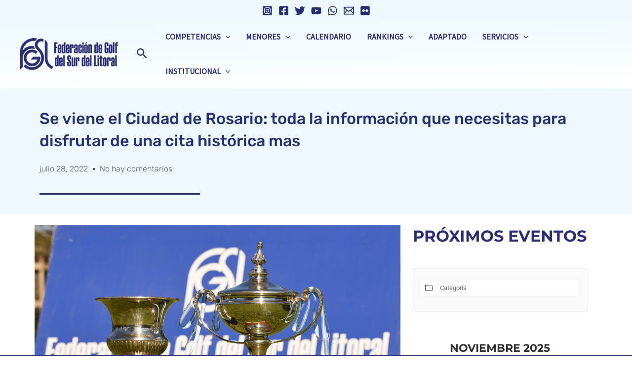

--- FILE ---
content_type: text/css
request_url: https://fgsl.org.ar/wp-content/uploads/elementor/css/post-10744.css?ver=1752795334
body_size: 2334
content:
.elementor-10744 .elementor-element.elementor-element-e1d2df7:not(.elementor-motion-effects-element-type-background), .elementor-10744 .elementor-element.elementor-element-e1d2df7 > .elementor-motion-effects-container > .elementor-motion-effects-layer{background-color:var( --e-global-color-astglobalcolor6 );}.elementor-10744 .elementor-element.elementor-element-e1d2df7{transition:background 0.3s, border 0.3s, border-radius 0.3s, box-shadow 0.3s;padding:0px 0px 0px 0px;}.elementor-10744 .elementor-element.elementor-element-e1d2df7 > .elementor-background-overlay{transition:background 0.3s, border-radius 0.3s, opacity 0.3s;}.elementor-10744 .elementor-element.elementor-element-6c7b791 > .elementor-element-populated{margin:29px 0px 29px 0px;--e-column-margin-right:0px;--e-column-margin-left:0px;}.elementor-10744 .elementor-element.elementor-element-57e1bc7a .elementor-heading-title{font-family:"Rubik", Sans-serif;font-size:1.9rem;font-weight:500;line-height:1.4em;color:var( --e-global-color-astglobalcolor0 );}.elementor-10744 .elementor-element.elementor-element-6c8a576a .elementor-icon-list-items:not(.elementor-inline-items) .elementor-icon-list-item:not(:last-child){padding-bottom:calc(20px/2);}.elementor-10744 .elementor-element.elementor-element-6c8a576a .elementor-icon-list-items:not(.elementor-inline-items) .elementor-icon-list-item:not(:first-child){margin-top:calc(20px/2);}.elementor-10744 .elementor-element.elementor-element-6c8a576a .elementor-icon-list-items.elementor-inline-items .elementor-icon-list-item{margin-right:calc(20px/2);margin-left:calc(20px/2);}.elementor-10744 .elementor-element.elementor-element-6c8a576a .elementor-icon-list-items.elementor-inline-items{margin-right:calc(-20px/2);margin-left:calc(-20px/2);}body.rtl .elementor-10744 .elementor-element.elementor-element-6c8a576a .elementor-icon-list-items.elementor-inline-items .elementor-icon-list-item:after{left:calc(-20px/2);}body:not(.rtl) .elementor-10744 .elementor-element.elementor-element-6c8a576a .elementor-icon-list-items.elementor-inline-items .elementor-icon-list-item:after{right:calc(-20px/2);}.elementor-10744 .elementor-element.elementor-element-6c8a576a .elementor-icon-list-item:not(:last-child):after{content:"";height:15%;border-color:var( --e-global-color-secondary );}.elementor-10744 .elementor-element.elementor-element-6c8a576a .elementor-icon-list-items:not(.elementor-inline-items) .elementor-icon-list-item:not(:last-child):after{border-top-style:solid;border-top-width:4px;}.elementor-10744 .elementor-element.elementor-element-6c8a576a .elementor-icon-list-items.elementor-inline-items .elementor-icon-list-item:not(:last-child):after{border-left-style:solid;}.elementor-10744 .elementor-element.elementor-element-6c8a576a .elementor-inline-items .elementor-icon-list-item:not(:last-child):after{border-left-width:4px;}.elementor-10744 .elementor-element.elementor-element-6c8a576a .elementor-icon-list-icon{width:0px;}.elementor-10744 .elementor-element.elementor-element-6c8a576a .elementor-icon-list-icon i{font-size:0px;}.elementor-10744 .elementor-element.elementor-element-6c8a576a .elementor-icon-list-icon svg{--e-icon-list-icon-size:0px;}body:not(.rtl) .elementor-10744 .elementor-element.elementor-element-6c8a576a .elementor-icon-list-text{padding-left:0px;}body.rtl .elementor-10744 .elementor-element.elementor-element-6c8a576a .elementor-icon-list-text{padding-right:0px;}.elementor-10744 .elementor-element.elementor-element-6c8a576a .elementor-icon-list-text, .elementor-10744 .elementor-element.elementor-element-6c8a576a .elementor-icon-list-text a{color:var( --e-global-color-secondary );}.elementor-10744 .elementor-element.elementor-element-6c8a576a .elementor-icon-list-item{font-family:"Rubik", Sans-serif;font-size:16px;font-weight:300;}.elementor-10744 .elementor-element.elementor-element-a8a3a5b{--divider-border-style:solid;--divider-color:var( --e-global-color-astglobalcolor0 );--divider-border-width:3px;}.elementor-10744 .elementor-element.elementor-element-a8a3a5b > .elementor-widget-container{padding:15px 0px 0px 0px;}.elementor-10744 .elementor-element.elementor-element-a8a3a5b .elementor-divider-separator{width:29%;margin:0 auto;margin-left:0;}.elementor-10744 .elementor-element.elementor-element-a8a3a5b .elementor-divider{text-align:left;padding-block-start:0px;padding-block-end:0px;}.elementor-10744 .elementor-element.elementor-element-3a1e2bb9{margin-top:23px;margin-bottom:0px;}.elementor-10744 .elementor-element.elementor-element-2f21719d > .elementor-widget-wrap > .elementor-widget:not(.elementor-widget__width-auto):not(.elementor-widget__width-initial):not(:last-child):not(.elementor-absolute){margin-bottom:50px;}.elementor-10744 .elementor-element.elementor-element-2f21719d > .elementor-element-populated{padding:0px 0px 0px 0px;}.elementor-10744 .elementor-element.elementor-element-7146c3f{text-align:left;}.elementor-10744 .elementor-element.elementor-element-223e486b .elementor-widget-container{font-family:"Rubik", Sans-serif;font-size:36px;line-height:1.4em;color:#0c0c0c;}.elementor-10744 .elementor-element.elementor-element-7a7cc86e{color:#0c0c0c;font-family:"Rubik", Sans-serif;font-size:18px;font-weight:300;}.elementor-10744 .elementor-element.elementor-element-2d7576d7{margin-top:30px;margin-bottom:80px;}.elementor-bc-flex-widget .elementor-10744 .elementor-element.elementor-element-6eda5ab2.elementor-column .elementor-widget-wrap{align-items:center;}.elementor-10744 .elementor-element.elementor-element-6eda5ab2.elementor-column.elementor-element[data-element_type="column"] > .elementor-widget-wrap.elementor-element-populated{align-content:center;align-items:center;}.elementor-10744 .elementor-element.elementor-element-7eb8979d .elementor-heading-title{font-family:"Rubik", Sans-serif;font-size:22px;font-weight:500;color:#0c0c0c;}.elementor-bc-flex-widget .elementor-10744 .elementor-element.elementor-element-355d69a0.elementor-column .elementor-widget-wrap{align-items:center;}.elementor-10744 .elementor-element.elementor-element-355d69a0.elementor-column.elementor-element[data-element_type="column"] > .elementor-widget-wrap.elementor-element-populated{align-content:center;align-items:center;}.elementor-10744 .elementor-element.elementor-element-355d69a0 > .elementor-element-populated{padding:0px 0px 0px 0px;}.elementor-10744 .elementor-element.elementor-element-69332f3f{--alignment:center;--grid-side-margin:20px;--grid-column-gap:20px;--grid-row-gap:0px;--grid-bottom-margin:0px;}.elementor-10744 .elementor-element.elementor-element-69332f3f .elementor-share-btn{font-size:calc(1px * 10);}.elementor-10744 .elementor-element.elementor-element-69332f3f .elementor-share-btn__icon{--e-share-buttons-icon-size:1.6em;}.elementor-10744 .elementor-element.elementor-element-69332f3f .elementor-share-btn__title{font-family:"Rubik", Sans-serif;font-size:16px;font-weight:200;}.elementor-10744 .elementor-element.elementor-element-4e158509 > .elementor-widget-container{margin:0px 0px 80px 0px;padding:3% 35% 3% 0%;border-style:solid;border-width:1px 0px 1px 0px;border-color:#dddddd;}.elementor-10744 .elementor-element.elementor-element-4e158509 .elementor-author-box__avatar img{width:100px;height:100px;}body.rtl .elementor-10744 .elementor-element.elementor-element-4e158509.elementor-author-box--layout-image-left .elementor-author-box__avatar,
					 body:not(.rtl) .elementor-10744 .elementor-element.elementor-element-4e158509:not(.elementor-author-box--layout-image-above) .elementor-author-box__avatar{margin-right:50px;margin-left:0;}body:not(.rtl) .elementor-10744 .elementor-element.elementor-element-4e158509.elementor-author-box--layout-image-right .elementor-author-box__avatar,
					 body.rtl .elementor-10744 .elementor-element.elementor-element-4e158509:not(.elementor-author-box--layout-image-above) .elementor-author-box__avatar{margin-left:50px;margin-right:0;}.elementor-10744 .elementor-element.elementor-element-4e158509.elementor-author-box--layout-image-above .elementor-author-box__avatar{margin-bottom:50px;}.elementor-10744 .elementor-element.elementor-element-4e158509 .elementor-author-box__name{color:#0c0c0c;font-family:"Rubik", Sans-serif;font-size:22px;font-weight:300;text-transform:capitalize;margin-bottom:10px;}.elementor-10744 .elementor-element.elementor-element-4e158509 .elementor-author-box__bio{color:rgba(12,12,12,0.5);font-family:"Rubik", Sans-serif;font-size:15px;font-weight:300;}.elementor-10744 .elementor-element.elementor-element-2fa023ef > .elementor-element-populated{transition:background 0.3s, border 0.3s, border-radius 0.3s, box-shadow 0.3s;padding:0px 20px 0px 23px;}.elementor-10744 .elementor-element.elementor-element-2fa023ef > .elementor-element-populated > .elementor-background-overlay{transition:background 0.3s, border-radius 0.3s, opacity 0.3s;}.elementor-10744 .elementor-element.elementor-element-348a980 > .elementor-widget-container{margin:0px 0px 0px 0px;}.elementor-10744 .elementor-element.elementor-element-348a980{text-align:center;}.elementor-10744 .elementor-element.elementor-element-348a980 .elementor-heading-title{font-family:"Montserrat", Sans-serif;font-size:1.9rem;font-weight:bold;text-transform:uppercase;line-height:44px;color:var( --e-global-color-astglobalcolor0 );}.elementor-10744 .elementor-element.elementor-element-3a00516 > .elementor-widget-container{margin:0px 0px 0px 0px;}.elementor-10744 .elementor-element.elementor-element-1353380{--divider-border-style:solid;--divider-color:var( --e-global-color-astglobalcolor0 );--divider-border-width:3px;}.elementor-10744 .elementor-element.elementor-element-1353380 > .elementor-widget-container{padding:15px 0px 0px 0px;}.elementor-10744 .elementor-element.elementor-element-1353380 .elementor-divider-separator{width:29%;margin:0 auto;margin-center:0;}.elementor-10744 .elementor-element.elementor-element-1353380 .elementor-divider{text-align:center;padding-block-start:0px;padding-block-end:0px;}.elementor-10744 .elementor-element.elementor-element-471b135 > .elementor-widget-container{padding:0px 30px 0px 30px;}.elementor-10744 .elementor-element.elementor-element-471b135{text-align:center;}.elementor-10744 .elementor-element.elementor-element-471b135 .elementor-heading-title{font-family:"Muli", Sans-serif;font-size:1.4rem;font-weight:bold;text-transform:capitalize;line-height:1.5em;color:var( --e-global-color-astglobalcolor0 );}.elementor-10744 .elementor-element.elementor-element-7fa2fe88{--grid-row-gap:30px;--grid-column-gap:30px;}.elementor-10744 .elementor-element.elementor-element-7fa2fe88 > .elementor-widget-container{margin:0px 0px 0px 0px;}.elementor-10744 .elementor-element.elementor-element-7fa2fe88 .elementor-posts-container .elementor-post__thumbnail{padding-bottom:calc( 0.75 * 100% );}.elementor-10744 .elementor-element.elementor-element-7fa2fe88:after{content:"0.75";}.elementor-10744 .elementor-element.elementor-element-7fa2fe88 .elementor-post__thumbnail__link{width:40%;}.elementor-10744 .elementor-element.elementor-element-7fa2fe88 .elementor-post__meta-data span + span:before{content:"///";}.elementor-10744 .elementor-element.elementor-element-7fa2fe88 .elementor-post__text{padding:20px 0px 0px 0px;}.elementor-10744 .elementor-element.elementor-element-7fa2fe88.elementor-posts--thumbnail-left .elementor-post__thumbnail__link{margin-right:20px;}.elementor-10744 .elementor-element.elementor-element-7fa2fe88.elementor-posts--thumbnail-right .elementor-post__thumbnail__link{margin-left:20px;}.elementor-10744 .elementor-element.elementor-element-7fa2fe88.elementor-posts--thumbnail-top .elementor-post__thumbnail__link{margin-bottom:20px;}.elementor-10744 .elementor-element.elementor-element-7fa2fe88 .elementor-post__title, .elementor-10744 .elementor-element.elementor-element-7fa2fe88 .elementor-post__title a{color:var( --e-global-color-astglobalcolor0 );font-size:13px;font-weight:500;}.elementor-10744 .elementor-element.elementor-element-7fa2fe88 .elementor-post__title{margin-bottom:6px;}.elementor-10744 .elementor-element.elementor-element-7fa2fe88 .elementor-post__meta-data{color:rgba(12,12,12,0.5);font-size:11px;font-weight:300;text-transform:capitalize;margin-bottom:0px;}.elementor-10744 .elementor-element.elementor-element-7fa2fe88 .elementor-post__meta-data span:before{color:rgba(12,12,12,0.5);}.elementor-10744 .elementor-element.elementor-element-98e521e .elementor-button{background-color:var( --e-global-color-astglobalcolor0 );font-family:"Muli", Sans-serif;font-weight:600;text-transform:uppercase;line-height:21px;letter-spacing:2px;fill:#FFFFFF;color:#FFFFFF;border-radius:3px 3px 3px 3px;}.elementor-10744 .elementor-element.elementor-element-98e521e > .elementor-widget-container{margin:0px 0px 0px 0px;}.elementor-10744 .elementor-element.elementor-element-485f5225{margin-top:80px;margin-bottom:0px;}.elementor-10744 .elementor-element.elementor-element-2d45adf4 > .elementor-element-populated{transition:background 0.3s, border 0.3s, border-radius 0.3s, box-shadow 0.3s;padding:0px 0px 0px 0px;}.elementor-10744 .elementor-element.elementor-element-2d45adf4 > .elementor-element-populated > .elementor-background-overlay{transition:background 0.3s, border-radius 0.3s, opacity 0.3s;}.elementor-10744 .elementor-element.elementor-element-6b5d2636 > .elementor-widget-container{background-color:#f7f7f7;padding:30px 30px 30px 30px;border-style:solid;border-width:1px 1px 1px 1px;border-color:rgba(12,12,12,0.1);}.elementor-10744 .elementor-element.elementor-element-6b5d2636 span.post-navigation__prev--label{color:#0c0c0c;}.elementor-10744 .elementor-element.elementor-element-6b5d2636 span.post-navigation__next--label{color:#0c0c0c;}.elementor-10744 .elementor-element.elementor-element-6b5d2636 span.post-navigation__prev--label, .elementor-10744 .elementor-element.elementor-element-6b5d2636 span.post-navigation__next--label{font-family:"Rubik", Sans-serif;font-size:16px;font-weight:300;text-transform:capitalize;}.elementor-10744 .elementor-element.elementor-element-6b5d2636 span.post-navigation__prev--title, .elementor-10744 .elementor-element.elementor-element-6b5d2636 span.post-navigation__next--title{color:var( --e-global-color-astglobalcolor0 );font-family:"Rubik", Sans-serif;font-size:18px;font-weight:400;}.elementor-10744 .elementor-element.elementor-element-6b5d2636 .post-navigation__arrow-wrapper{color:var( --e-global-color-astglobalcolor0 );fill:var( --e-global-color-astglobalcolor0 );font-size:18px;}.elementor-10744 .elementor-element.elementor-element-6b5d2636 .elementor-post-navigation__link a {gap:15px;}.elementor-10744 .elementor-element.elementor-element-f3cb212{margin-top:029px;margin-bottom:29px;}.elementor-10744 .elementor-element.elementor-element-2e574b13 > .elementor-widget-wrap > .elementor-widget:not(.elementor-widget__width-auto):not(.elementor-widget__width-initial):not(:last-child):not(.elementor-absolute){margin-bottom:10px;}.elementor-10744 .elementor-element.elementor-element-2e574b13 > .elementor-element-populated{padding:0px 20px 0px 20px;}.elementor-10744 .elementor-element.elementor-element-65cd008 > .elementor-widget-container{padding:0px 0px 0px 0px;}.elementor-10744 .elementor-element.elementor-element-65cd008{text-align:left;}.elementor-10744 .elementor-element.elementor-element-65cd008 .elementor-heading-title{font-family:"Muli", Sans-serif;font-size:1.4rem;font-weight:bold;text-transform:capitalize;line-height:1.5em;color:var( --e-global-color-astglobalcolor0 );}.elementor-10744 .elementor-element.elementor-element-480105e5{--grid-row-gap:35px;--grid-column-gap:30px;}.elementor-10744 .elementor-element.elementor-element-480105e5 > .elementor-widget-container{margin:10px 0px 0px 0px;}.elementor-10744 .elementor-element.elementor-element-480105e5 .elementor-posts-container .elementor-post__thumbnail{padding-bottom:calc( 0.75 * 100% );}.elementor-10744 .elementor-element.elementor-element-480105e5:after{content:"0.75";}.elementor-10744 .elementor-element.elementor-element-480105e5 .elementor-post__thumbnail__link{width:100%;}.elementor-10744 .elementor-element.elementor-element-480105e5.elementor-posts--thumbnail-left .elementor-post__thumbnail__link{margin-right:30px;}.elementor-10744 .elementor-element.elementor-element-480105e5.elementor-posts--thumbnail-right .elementor-post__thumbnail__link{margin-left:30px;}.elementor-10744 .elementor-element.elementor-element-480105e5.elementor-posts--thumbnail-top .elementor-post__thumbnail__link{margin-bottom:30px;}.elementor-10744 .elementor-element.elementor-element-480105e5 .elementor-post__title, .elementor-10744 .elementor-element.elementor-element-480105e5 .elementor-post__title a{color:var( --e-global-color-astglobalcolor0 );font-size:18px;font-weight:600;line-height:1.6em;}.elementor-10744 .elementor-element.elementor-element-480105e5 .elementor-post__title{margin-bottom:20px;}.elementor-10744 .elementor-element.elementor-element-4f969b3f > .elementor-container > .elementor-column > .elementor-widget-wrap{align-content:center;align-items:center;}.elementor-10744 .elementor-element.elementor-element-4f969b3f:not(.elementor-motion-effects-element-type-background), .elementor-10744 .elementor-element.elementor-element-4f969b3f > .elementor-motion-effects-container > .elementor-motion-effects-layer{background-color:var( --e-global-color-astglobalcolor0 );}.elementor-10744 .elementor-element.elementor-element-4f969b3f > .elementor-container{min-height:0px;}.elementor-10744 .elementor-element.elementor-element-4f969b3f{transition:background 0.3s, border 0.3s, border-radius 0.3s, box-shadow 0.3s;padding:0px 0px 0px 0px;z-index:1;}.elementor-10744 .elementor-element.elementor-element-4f969b3f > .elementor-background-overlay{transition:background 0.3s, border-radius 0.3s, opacity 0.3s;}.elementor-10744 .elementor-element.elementor-element-27d19c47 > .elementor-element-populated{margin:0px 0px 0px 0px;--e-column-margin-right:0px;--e-column-margin-left:0px;padding:0px 0px 0px 0px;}.elementor-10744 .elementor-element.elementor-element-2953d162.elementor-skin-slideshow .elementor-main-swiper:not(.elementor-thumbnails-swiper){margin-bottom:10px;}.elementor-10744 .elementor-element.elementor-element-2953d162 .swiper-pagination-bullet-active, .elementor-10744 .elementor-element.elementor-element-2953d162 .swiper-pagination-progressbar-fill{background-color:#ffffff;}.elementor-10744 .elementor-element.elementor-element-2953d162 .swiper-pagination-fraction{color:#ffffff;}.elementor-10744 .elementor-element.elementor-element-2953d162 .elementor-main-swiper{height:192px;width:78%;}.elementor-10744 .elementor-element.elementor-element-2953d162 .elementor-main-swiper .swiper-slide{padding:7px 7px 7px 7px;}.elementor-10744 .elementor-element.elementor-element-2953d162 .elementor-swiper-button{font-size:10px;color:#ffffff;}.elementor-10744 .elementor-element.elementor-element-2953d162 .elementor-swiper-button svg{fill:#ffffff;}.elementor-10744 .elementor-element.elementor-element-2953d162 .swiper-pagination-bullet{height:5px;width:5px;}.elementor-10744 .elementor-element.elementor-element-2953d162 .swiper-horizontal .swiper-pagination-progressbar{height:5px;}#elementor-lightbox-slideshow-2953d162{background-color:#ffffff;}#elementor-lightbox-slideshow-2953d162 .dialog-lightbox-close-button, #elementor-lightbox-slideshow-2953d162 .elementor-swiper-button{color:#ffffff;}#elementor-lightbox-slideshow-2953d162 .dialog-lightbox-close-button:hover, #elementor-lightbox-slideshow-2953d162 .elementor-swiper-button:hover{color:#ffffff;}#elementor-lightbox-slideshow-2953d162 .elementor-video-container{width:50%;}.elementor-10744 .elementor-element.elementor-element-2953d162 .elementor-custom-embed-play i{color:#ffffff;font-size:20px;}.elementor-10744 .elementor-element.elementor-element-2953d162 .elementor-custom-embed-play svg{fill:#ffffff;}@media(max-width:1024px){.elementor-10744 .elementor-element.elementor-element-e1d2df7{padding:0px 50px 0px 50px;}.elementor-10744 .elementor-element.elementor-element-57e1bc7a .elementor-heading-title{font-size:35px;}.elementor-10744 .elementor-element.elementor-element-3a1e2bb9{margin-top:100px;margin-bottom:0px;}.elementor-10744 .elementor-element.elementor-element-2f21719d > .elementor-element-populated{padding:0px 50px 50px 50px;}.elementor-10744 .elementor-element.elementor-element-223e486b .elementor-widget-container{font-size:26px;} .elementor-10744 .elementor-element.elementor-element-69332f3f{--grid-side-margin:25px;--grid-column-gap:25px;--grid-row-gap:25px;--grid-bottom-margin:25px;}.elementor-10744 .elementor-element.elementor-element-2fa023ef > .elementor-element-populated{padding:0px 50px 0px 50px;}.elementor-10744 .elementor-element.elementor-element-7fa2fe88 .elementor-posts-container .elementor-post__thumbnail{padding-bottom:calc( 1.2 * 100% );}.elementor-10744 .elementor-element.elementor-element-7fa2fe88:after{content:"1.2";}.elementor-10744 .elementor-element.elementor-element-7fa2fe88 .elementor-post__thumbnail__link{width:35%;}.elementor-10744 .elementor-element.elementor-element-98e521e > .elementor-widget-container{padding:15px 0px 0px 0px;}.elementor-10744 .elementor-element.elementor-element-485f5225{padding:0px 50px 0px 50px;}.elementor-10744 .elementor-element.elementor-element-f3cb212{margin-top:0px;margin-bottom:0px;}.elementor-10744 .elementor-element.elementor-element-2e574b13 > .elementor-element-populated{padding:50px 50px 50px 50px;}.elementor-10744 .elementor-element.elementor-element-4f969b3f{padding:00px 00px 00px 00px;}.elementor-10744 .elementor-element.elementor-element-2953d162.elementor-skin-slideshow .elementor-main-swiper:not(.elementor-thumbnails-swiper){margin-bottom:10px;}.elementor-10744 .elementor-element.elementor-element-2953d162 .elementor-main-swiper{height:142px;width:570px;}}@media(max-width:767px){.elementor-10744 .elementor-element.elementor-element-e1d2df7{margin-top:0px;margin-bottom:0px;padding:0px 0px 0px 0px;}.elementor-10744 .elementor-element.elementor-element-57e1bc7a .elementor-heading-title{font-size:25px;}.elementor-10744 .elementor-element.elementor-element-3a1e2bb9{margin-top:50px;margin-bottom:0px;}.elementor-10744 .elementor-element.elementor-element-2f21719d > .elementor-element-populated{padding:0px 20px 0px 20px;}.elementor-10744 .elementor-element.elementor-element-223e486b .elementor-widget-container{font-size:20px;}.elementor-10744 .elementor-element.elementor-element-7eb8979d{text-align:center;}.elementor-10744 .elementor-element.elementor-element-355d69a0{width:100%;}.elementor-10744 .elementor-element.elementor-element-355d69a0 > .elementor-element-populated{margin:20px 0px 0px 0px;--e-column-margin-right:0px;--e-column-margin-left:0px;}.elementor-10744 .elementor-element.elementor-element-69332f3f{--alignment:center;--grid-side-margin:25px;--grid-column-gap:25px;--grid-row-gap:25px;--grid-bottom-margin:25px;} .elementor-10744 .elementor-element.elementor-element-69332f3f{--grid-side-margin:25px;--grid-column-gap:25px;--grid-row-gap:25px;--grid-bottom-margin:25px;}.elementor-10744 .elementor-element.elementor-element-4e158509 > .elementor-widget-container{margin:0px 0px 0px 0px;padding:30px 0px 30px 0px;}.elementor-10744 .elementor-element.elementor-element-4e158509 .elementor-author-box__avatar img{width:75px;height:75px;}body.rtl .elementor-10744 .elementor-element.elementor-element-4e158509.elementor-author-box--layout-image-left .elementor-author-box__avatar,
					 body:not(.rtl) .elementor-10744 .elementor-element.elementor-element-4e158509:not(.elementor-author-box--layout-image-above) .elementor-author-box__avatar{margin-right:10px;margin-left:0;}body:not(.rtl) .elementor-10744 .elementor-element.elementor-element-4e158509.elementor-author-box--layout-image-right .elementor-author-box__avatar,
					 body.rtl .elementor-10744 .elementor-element.elementor-element-4e158509:not(.elementor-author-box--layout-image-above) .elementor-author-box__avatar{margin-left:10px;margin-right:0;}.elementor-10744 .elementor-element.elementor-element-4e158509.elementor-author-box--layout-image-above .elementor-author-box__avatar{margin-bottom:10px;}.elementor-10744 .elementor-element.elementor-element-2fa023ef > .elementor-element-populated{padding:20px 20px 20px 20px;}.elementor-10744 .elementor-element.elementor-element-348a980 .elementor-heading-title{font-size:2rem;}.elementor-10744 .elementor-element.elementor-element-7fa2fe88 .elementor-posts-container .elementor-post__thumbnail{padding-bottom:calc( 1 * 100% );}.elementor-10744 .elementor-element.elementor-element-7fa2fe88:after{content:"1";}.elementor-10744 .elementor-element.elementor-element-7fa2fe88 .elementor-post__thumbnail__link{width:40%;}.elementor-10744 .elementor-element.elementor-element-98e521e > .elementor-widget-container{padding:0px 0px 0px 0px;}.elementor-10744 .elementor-element.elementor-element-98e521e .elementor-button{font-size:12px;line-height:14px;}.elementor-10744 .elementor-element.elementor-element-485f5225{padding:0px 20px 0px 20px;}.elementor-10744 .elementor-element.elementor-element-f3cb212{margin-top:100px;margin-bottom:0px;}.elementor-10744 .elementor-element.elementor-element-2e574b13 > .elementor-element-populated{padding:0px 20px 0px 20px;}.elementor-10744 .elementor-element.elementor-element-480105e5 .elementor-posts-container .elementor-post__thumbnail{padding-bottom:calc( 0.5 * 100% );}.elementor-10744 .elementor-element.elementor-element-480105e5:after{content:"0.5";}.elementor-10744 .elementor-element.elementor-element-480105e5 .elementor-post__thumbnail__link{width:100%;}.elementor-10744 .elementor-element.elementor-element-4f969b3f > .elementor-container{min-height:0px;}.elementor-10744 .elementor-element.elementor-element-4f969b3f{padding:0px 0px 0px 0px;}.elementor-10744 .elementor-element.elementor-element-27d19c47 > .elementor-widget-wrap > .elementor-widget:not(.elementor-widget__width-auto):not(.elementor-widget__width-initial):not(:last-child):not(.elementor-absolute){margin-bottom:0px;}.elementor-10744 .elementor-element.elementor-element-2953d162.elementor-skin-slideshow .elementor-main-swiper:not(.elementor-thumbnails-swiper){margin-bottom:0px;}.elementor-10744 .elementor-element.elementor-element-2953d162 > .elementor-widget-container{margin:0px 0px 0px 0px;padding:0px 0px 0px 0px;}.elementor-10744 .elementor-element.elementor-element-2953d162 .elementor-main-swiper{height:129px;width:329px;}.elementor-10744 .elementor-element.elementor-element-2953d162 .elementor-custom-embed-play i{font-size:20px;}}@media(min-width:768px){.elementor-10744 .elementor-element.elementor-element-2f21719d{width:65%;}.elementor-10744 .elementor-element.elementor-element-6eda5ab2{width:25%;}.elementor-10744 .elementor-element.elementor-element-355d69a0{width:75%;}.elementor-10744 .elementor-element.elementor-element-2fa023ef{width:35%;}}@media(max-width:1024px) and (min-width:768px){.elementor-10744 .elementor-element.elementor-element-2f21719d{width:100%;}.elementor-10744 .elementor-element.elementor-element-6eda5ab2{width:15%;}.elementor-10744 .elementor-element.elementor-element-355d69a0{width:85%;}.elementor-10744 .elementor-element.elementor-element-2fa023ef{width:100%;}}/* Start custom CSS for section, class: .elementor-element-4f969b3f */.elementor-10744 .elementor-element.elementor-element-4f969b3f {
    position: fixed;
    bottom: 0;
    width: 100vw
}/* End custom CSS */

--- FILE ---
content_type: text/css
request_url: https://fgsl.org.ar/wp-content/themes/astra-child/style.css?ver=1.0.0
body_size: -108
content:
/**
Theme Name: Astra Child
Author: Maximiliano Belfiori
Author URI: https://www.linkedin.com/in/maximiliano-belfiori/
Description: Tema para plataforma web de FGSL
Version: 1.0.0
License: GNU General Public License v2 or later
License URI: http://www.gnu.org/licenses/gpl-2.0.html
Text Domain: astra-child
Template: astra
*/

--- FILE ---
content_type: application/x-javascript
request_url: https://fgsl.org.ar/wp-content/plugins/woocommerce-mercadopago/assets/js/melidata/melidata-client.min.js?ver=8.3.1
body_size: 39
content:
window.addEventListener("load",(function(){window.melidata=null;try{const a=document.createElement("script");a.setAttribute("id","melidata_woocommerce_client"),a.src="https://http2.mlstatic.com/storage/v1/plugins/melidata/woocommerce.min.js",a.async=!0,a.defer=!0,a.onerror=function(){const a={name:"ERR_CONNECTION_REFUSED",message:"Unable to load melidata script on page",target:"melidata_woocommerce_client",plugin:{version:mercadopago_melidata_params.plugin_version},platform:{name:"woocommerce",uri:`${window.location.pathname}${window.location.search}`,version:mercadopago_melidata_params.platform_version,location:mercadopago_melidata_params.location}};navigator.sendBeacon("https://api.mercadopago.com/v1/plugins/melidata/errors",JSON.stringify(a))},a.onload=function(){window.melidata=new MelidataClient({type:mercadopago_melidata_params.type,siteID:mercadopago_melidata_params.site_id,pluginVersion:mercadopago_melidata_params.plugin_version,platformVersion:mercadopago_melidata_params.platform_version,pageLocation:mercadopago_melidata_params.location,paymentMethod:mercadopago_melidata_params.payment_method})},document.body.appendChild(a)}catch(a){console.warn(a)}}));